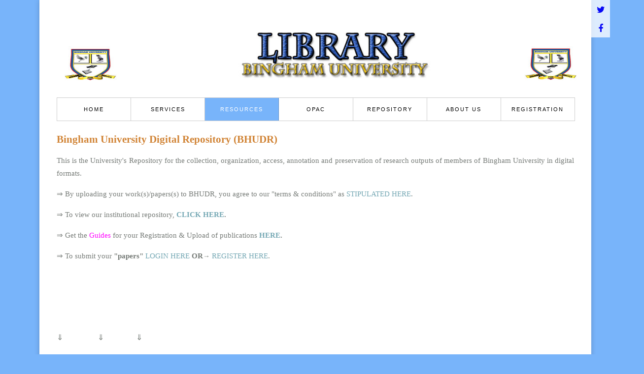

--- FILE ---
content_type: text/html; charset=utf-8
request_url: http://binghamuni.edu.ng/library/index.php/resources/bhudr
body_size: 22301
content:

 
<!DOCTYPE html>
<html xmlns="http://www.w3.org/1999/xhtml" xml:lang="en-gb" lang="en-gb" >
<head>
<base href="http://binghamuni.edu.ng/library/index.php/resources/bhudr" />
	<meta http-equiv="content-type" content="text/html; charset=utf-8" />
	<meta name="author" content="Femi Gabriel Ajibowo" />
	<meta name="description" content="Bingham University Library" />
	<meta name="generator" content="Joomla! - Open Source Content Management" />
	<title>Digital Repository</title>
	<link href="/library/templates/j51_ashley/favicon.ico" rel="shortcut icon" type="image/vnd.microsoft.icon" />
	<link href="/library/templates/j51_ashley/css/bootstrap.css" rel="stylesheet" type="text/css" />
	<link href="/library/templates/j51_ashley/css/typo.css" rel="stylesheet" type="text/css" />
	<link href="/library/templates/j51_ashley/css/jstuff.css" rel="stylesheet" type="text/css" />
	<link href="/library/templates/j51_ashley/css/animate.css" rel="stylesheet" type="text/css" />
	<link href="/library/templates/j51_ashley/css/vegas.css" rel="stylesheet" type="text/css" />
	<link href="/library/templates/j51_ashley/css/font-awesome.css" rel="stylesheet" type="text/css" />
	<link href="/library/templates/j51_ashley/css/nexus.css" rel="stylesheet" type="text/css" />
	<script src="/library/media/jui/js/jquery.min.js?c3792c07b2dde2e7062de943fd2ade5f" type="text/javascript"></script>
	<script src="/library/media/jui/js/jquery-noconflict.js?c3792c07b2dde2e7062de943fd2ade5f" type="text/javascript"></script>
	<script src="/library/media/jui/js/jquery-migrate.min.js?c3792c07b2dde2e7062de943fd2ade5f" type="text/javascript"></script>
	<script src="/library/media/system/js/caption.js?c3792c07b2dde2e7062de943fd2ade5f" type="text/javascript"></script>
	<script src="/library/media/jui/js/bootstrap.min.js?c3792c07b2dde2e7062de943fd2ade5f" type="text/javascript"></script>
	<script src="/library/templates/j51_ashley/js/modernizr.custom.js" type="text/javascript"></script>
	<script type="text/javascript">
jQuery(window).on('load',  function() {
				new JCaption('img.caption');
			});
	</script>


 
<link rel="stylesheet" type="text/css" href="//fonts.googleapis.com/css?family=Fauna+One:400,500,700&subset=latin" /> <link rel="stylesheet" type="text/css" href="//fonts.googleapis.com/css?family=Playfair+Display:400,500,700&subset=latin" /> <link rel="stylesheet" type="text/css" href="//fonts.googleapis.com/css?family=Helvetica:400,500,700&subset=latin" /> <meta name="viewport" content="width=device-width, initial-scale=1, maximum-scale=1"/>
<link rel="stylesheet" href="/library/templates/j51_ashley/css/responsive.css" type="text/css" />
<style type="text/css">
@media only screen and (max-width: 1140px) {
	.wrapper960 {
		width:100% !important;
	}
	#container_footermenu {
		padding: 20px;
	}
}
@media only screen and (max-width: 1120px) {
	.hornav {display:none !important;}
	.slicknav_menu {display:block;}
}
</style>
<style type="text/css">
body, input, button, select, textarea, pre {font-family:Fauna One }
h1{font-family:Playfair Display }
h2{font-family:Playfair Display }
.module h3, .module_menu h3{font-family:Playfair Display; }
h4{font-family:Fauna One }
.hornav{font-family:Helvetica }
h1.logo-text a{font-family: }
.logo a {left:0px}
.logo a {top:0px}
body, pre {font-size: 14px}
body, pre {color:#767b77;}
h1, h1 a {color: #767b77 ; }
h2, h2 a:link, h2 a:visited {color: #4a4a4a ; }
.module h3, .module_menu h3, h3 {color: #767b77 }
h4, h4 a {color: #75a8b4 ; }
a, span.highlight {color: #75a8b4 }
hr:before {color: #75a8b4 !important;}
.btn, .button, .label-info[href], .badge-info[href] {
	background: #058af7;
	color: #fff;
}
.btn:hover, .button:hover {
	background: #2e62a6;
}
h1.logo-text a {
	color: #8b8b8c;
}
p.site-slogan {color: #767676 }
.hornav ul li a  {color: #000000 }
.hornav > ul > li.current, .hornav > ul > li.active, .hornav > ul > li.parent-hover, .hornav > ul > li:hover {background-color: #78b4fa }
.hornav ul ul {background-color: #c4d8f5; }
.sidecol_a {width: % }
.sidecol_b {width: % }
.maincontent {padding: 0px 35px 30px;}
.sidecol_block .module:first-of-type .module_surround {padding-top: 0;}

  
	.sidecol_a {float:left; }
	.sidecol_b {float:right; }
	#content_remainder {float:left;}

.backgrounds .sidecol_a , .backgrounds .sidecol_b, .sidecol_a, .sidecol_b {
	background-color: ;
}
/* Social Icons Colour */
#socialmedia ul li a [class^="fa-"]::before, #socialmedia ul li a [class*=" fa-"]::before {color: #0808f7}

/* Wrapper Width */
.wrapper960, .backgrounds .content_background {width: 1120px ;}

/* Body Background Color */
body {background-color: #78b4fa}

/* Header */
#container_header {
	background-color: rgba(255,255,255, 1 );
}
.slicknav_menu {background:#78b4fa}
.slicknav_btn {background:rgba(0,0,0,0.35)}
#container_slideshow, .layerslideshow .info div {
	background-color: rgba(255,255,255, 1);
}
#container_top1_modules {
	background-color: rgba(255,255,255, 1);
}
#container_top2_modules {
	background-color: rgba(240,240,240, 1);
}
#container_top3_modules {
	background-color: rgba(255,255,255, 1);
}
#container_main {
	background-color: rgba(255,255,255, 1 );
}
#container_bottom1_modules {
	background-color: rgba(238,236,237, 1 );
}
#container_bottom2_modules {
	background-color: rgba(255,255,255, 1 );
}
#base1_modules {background-color: #292929;}
#base2_modules {background-color: #242424;}

/* Responsive Options */
										@media only screen and ( max-width: 767px ) {
	.showcase {display:inline;}
	.mobile_showcase {display:none;}
	}
	/* Custom Reponsive CSS */
   
   
 /* Module Container Padding */






/* Header-# Adjustment */
/*--Load Custom Css Styling--*/
</style>

<!-- Modernizr-->
<!-- Animate on Scroll-->
<script type="text/javascript" src="/library/templates/j51_ashley/js/jquery.visible.js" charset="utf-8"></script>


<!-- Hornav Responsive Menu -->
<script type="text/javascript" src="/library/templates/j51_ashley/js/responsive-nav/responsive-nav.js" charset="utf-8"></script>

<!-- Vegas Background Slideshow -->
<script type="text/javascript" src="/library/templates/j51_ashley/js/jquery.vegas.js" charset="utf-8"></script>
<script type="text/javascript">
(function($) {"use strict";
    $(document).ready(function() {
        $('body').vegas({
            delay: 5000,
            timer: false,
            // overlay: "/library/templates/j51_ashley/images/overlays/01.png",
            slides: [
                        ]
        });
    });
})(jQuery);
</script>

<!-- Load scripts.js -->
<script type="text/javascript" src="/library/templates/j51_ashley/js/scripts.js" charset="utf-8"></script>



<!-- <link rel="stylesheet" href="http://basehold.it/27"> -->


</head>
<body class=""> 
	<div id="content" class="wrapper960">

	<div id="container_header" class="j51container">
		<div id="header">
			
<div id="logo">
  <div class="logo_container">    
  <div class="logo"> <a href="/library/index.php" title="">
                <img class="logo-image" src="/library/images/banners/BHUL-logo2c.jpg" alt="Logo" />
            </a> </div>
  </div>
    </div>     			
    <div class="hornavmenu">
                            <div class="hornav">
                    
<ul class="menu" id="moomenu">
<li class="item-101"><a href="/library/index.php" >Home</a></li><li class="item-127 deeper parent"><a href="/library/" >Services</a><ul><li class="item-147"><a href="/library/index.php/services/e-library" >E-library Services</a></li><li class="item-146"><a href="/library/index.php/services/readers-services" >Readers' Services</a></li><li class="item-148"><a href="/library/index.php/services/reference" >Reference Services</a></li><li class="item-149"><a href="/library/index.php/services/serials" >Serials Services</a></li></ul></li><li class="item-109 active deeper parent"><a href="/library/" >Resources</a><ul><li class="item-203 current active"><a href="/library/index.php/resources/bhudr" onclick="window.open(this.href,'targetWindow','toolbar=no,location=no,status=no,menubar=no,scrollbars=yes,resizable=yes');return false;" >Digital Repository</a>
</li><li class="item-118"><a href="/library/index.php/resources/database" >Database</a></li><li class="item-117 deeper parent"><a href="/library/index.php/resources/e-resources" >E-Resources</a><ul><li class="item-156 deeper parent"><a href="/library/" >Faculty of Administration</a><ul><li class="item-157"><a href="/library/index.php/resources/e-resources/faculty-of-administration/accounting" >Accounting</a></li><li class="item-169"><a href="/library/index.php/resources/e-resources/faculty-of-administration/busadm-er" >Business Administration</a></li><li class="item-170"><a href="/library/index.php/resources/e-resources/faculty-of-administration/entrep-er" >Entrepreneurship</a></li></ul></li><li class="item-178 deeper parent"><a href="/library/" >Faculty of Arts</a><ul><li class="item-183"><a href="/library/index.php/resources/e-resources/faculty-of-arts/english" >English</a></li><li class="item-184"><a href="/library/index.php/resources/e-resources/faculty-of-arts/philosophy" >Philosophy</a></li><li class="item-185"><a href="/library/index.php/resources/e-resources/faculty-of-arts/religious-studies" >Religious Studies</a></li></ul></li><li class="item-176 deeper parent"><a href="/library/" >Faculty of Environmental Sci</a><ul><li class="item-177"><a href="/library/index.php/resources/e-resources/faculty-of-environmental-sci/architecture" >Architecture</a></li><li class="item-188"><a href="/library/index.php/resources/e-resources/faculty-of-environmental-sci/estate-management" >Estate Management</a></li><li class="item-189"><a href="/library/index.php/resources/e-resources/faculty-of-environmental-sci/environmental-mgt" >Environmental Mgt.</a></li><li class="item-190"><a href="/library/index.php/resources/e-resources/faculty-of-environmental-sci/landscape-architecture" >Landscape Architecture</a></li><li class="item-191"><a href="/library/index.php/resources/e-resources/faculty-of-environmental-sci/quantity-survey" >Quantity Survey</a></li></ul></li><li class="item-124 deeper parent"><a href="/library/" >Faculty of Science &amp; Tech.</a><ul><li class="item-137"><a href="/library/index.php/resources/e-resources/faculty-of-sci-tech/biochemistry" >Biochemistry</a></li><li class="item-136"><a href="/library/index.php/resources/e-resources/faculty-of-sci-tech/chemicalscience" >Chemical Science</a></li><li class="item-138"><a href="/library/index.php/resources/e-resources/faculty-of-sci-tech/mathematics" >Mathematics</a></li><li class="item-135"><a href="/library/index.php/resources/e-resources/faculty-of-sci-tech/microbiology" >Microbiology</a></li><li class="item-199"><a href="/library/index.php/resources/e-resources/faculty-of-sci-tech/biological-science" >Biological Science</a></li><li class="item-200"><a href="/library/index.php/resources/e-resources/faculty-of-sci-tech/computer-science" >Computer Science</a></li><li class="item-201"><a href="/library/index.php/resources/e-resources/faculty-of-sci-tech/e-physics" >e-Physics</a></li></ul></li><li class="item-125 deeper parent"><a href="/library/" >Faculty of Social Sciences</a><ul><li class="item-142"><a href="/library/index.php/resources/e-resources/faculty-of-social-sciences/econs" >Economics</a></li><li class="item-144"><a href="/library/index.php/resources/e-resources/faculty-of-social-sciences/masscom" >Mass Communication</a></li><li class="item-139"><a href="/library/index.php/resources/e-resources/faculty-of-social-sciences/polsci" >Political Science</a></li><li class="item-145"><a href="/library/index.php/resources/e-resources/faculty-of-social-sciences/socio" >Sociology</a></li></ul></li><li class="item-172 deeper parent"><a href="/library/" >Faculty of Health Sciences</a><ul><li class="item-174"><a href="/library/index.php/resources/e-resources/e-health-sciences/e-nursing" >Nursing</a></li><li class="item-171"><a href="/library/index.php/resources/e-resources/e-health-sciences/optometric" >Optometry</a></li><li class="item-198"><a href="/library/index.php/resources/e-resources/e-health-sciences/med-lab" >Med Lab</a></li></ul></li><li class="item-126 deeper parent"><a href="/library/" >Faculty of Basic Medical Sci.</a><ul><li class="item-131"><a href="/library/index.php/resources/e-resources/faculty-of-medical-sciences/anatomy" >Anatomy</a></li><li class="item-134"><a href="/library/index.php/resources/e-resources/faculty-of-medical-sciences/physiology" >Physiology</a></li></ul></li><li class="item-123"><a href="/library/index.php/resources/e-resources/faculty-of-law" >Faculty of Law</a></li><li class="item-179 deeper parent"><a href="/library/" >Faculty of Education</a><ul><li class="item-186"><a href="/library/index.php/resources/e-resources/faculty-of-education/guidance-counseling" >Guidance &amp; Counseling</a></li></ul></li><li class="item-180"><a href="/library/" >Faculty of Pharm. Sciences</a></li><li class="item-181"><a href="/library/index.php/resources/e-resources/faculty-of-clinical-sciences" >Faculty of Clinical Sciences</a></li></ul></li><li class="item-121"><a href="/library/index.php/resources/local-news-papers" >Local News Papers</a></li><li class="item-209"><a href="/library/index.php/resources/log-on" onclick="window.open(this.href,'targetWindow','toolbar=no,location=no,status=no,menubar=no,scrollbars=yes,resizable=yes');return false;" >Log On</a>
</li></ul></li><li class="item-108"><a href="http://34.45.136.247/cgi-bin/koha/opac-main.pl" >OPAC</a></li><li class="item-204"><a href="/library/index.php/repository" >Repository</a></li><li class="item-111 deeper parent"><a href="/library/" >About Us</a><ul><li class="item-115"><a href="/library/index.php/about-us/about-the-library" >About the Library</a></li><li class="item-122"><a href="/library/index.php/about-us/news" >News</a></li><li class="item-116"><a href="/library/index.php/about-us/opening-hours" >Opening Hours</a></li><li class="item-175"><a href="/library/index.php/about-us/contact-us" >Contact Us</a></li><li class="item-152 deeper parent"><a href="/library/" >Staff Profile</a><ul><li class="item-153"><a href="/library/index.php/about-us/staff-profile/academic-staff" >Academic Staff</a></li><li class="item-154"><a href="/library/index.php/about-us/staff-profile/nonacademic-staff" >Nonacademic Staff</a></li><li class="item-155"><a href="/library/index.php/about-us/staff-profile/technical-staff" >Technical Staff</a></li><li class="item-205"><a href="/library/index.php/about-us/staff-profile/library-staff-login" >Library Staff Login</a></li></ul></li></ul></li><li class="item-206"><a href="/library/index.php/library-registration" >REGISTRATION</a></li></ul>

                </div>
                </div>
    <div class="clear"></div>




				<div id="socialmedia">   
            <ul id="navigation">
                   
                                    <li class="social-twitter"><a href="http://twitter.com/@bhulibrary" target="_blank" title="Twitter"><i class="fa fa-twitter"></i></a></li>
                 
                                    <li class="social-facebook"><a href="http://facebook.com/bhulibrary" target="_blank" title="Facebook"><i class="fa fa-facebook"></i></a></li>
                 
                 
                 
                 
                 
                 
                 
                 
                 
                 
                 
                 
                 
                 

                

            </ul>
        </div>  		</div>	
	</div>
	
	
	

	
    
	<div id="container_main" class="j51container">
	

<!--Setting up Layout for MainContent and Side Columns. Check to see if modules are enabled or disabled in the sidecolumns-->

<div id ="main" class="block_holder">

<!--Sidecol & content background -->  
    <div class="backgrounds">
        

        
        <div class="content_full"></div>
    </div>
<!--End Sidecol & content background -->  

<!--Side Columns Layout-->                          
       
    
<!--End Side Columns Layout-->

<!--Find Content width and show component area-->
<div id="content_full" class="side_margins content_full">

    <!--Modules ContentTop-->
        
        <!--End Modules ContentTop-->

        <div class="maincontent">
                <div class="message">
                                            <div id="system-message-container">
	</div>

                                    </div>
            <div class="item-page" itemscope itemtype="https://schema.org/Article">
	<meta itemprop="inLanguage" content="en-GB" />
	
		
						
		
	
	
		
						<div itemprop="articleBody">
		<p><span style="font-family: book antiqua, palatino, serif; font-size: 12pt;"><span style="color: #d18436; font-size: 16pt;"><strong>Bingham University Digital Repository (BHUDR)</strong></span><br /></span></p>
<p style="text-align: justify;"><span style="font-family: book antiqua, palatino, serif; font-size: 11pt;">This is the University's Repository for the collection, organization, access, annotation and preservation of research outputs of members of Bingham University in digital formats.</span><span style="font-family: book antiqua, palatino, serif; font-size: 11pt;"> </span></p>
<p style="text-align: justify;"><span style="font-family: book antiqua, palatino, serif; font-size: 11pt;">⇒ By uploading your work(s)/papers(s) to BHUDR, you agree to our "terms &amp; conditions" as <a title="BHUDR Policies" href="/library/index.php/resources/bhudr/2-uncategorised/103-bhudr-policies">STIPULATED HERE</a>.</span></p>
<p style="text-align: justify;"><span style="font-family: book antiqua, palatino, serif; font-size: 11pt;">⇒ To view our institutional repository, <span style="font-size: 11pt;"><strong><span style="font-size: 11pt;"><a title="Bingham University Digital Repository with BHU Library." href="http://34.173.121.205:8080/xmlui/" target="_blank" rel="noopener noreferrer">CLICK HERE</a></span>.</strong></span></span></p>
<p style="text-align: justify;"><span style="font-family: book antiqua, palatino, serif; font-size: 11pt;">⇒ Get the <span style="color: #ff00ff;">Guides</span> for your Registration &amp; Upload of publications <strong><a href="/library/images/pdf/Guide_bhudr.pdf">HERE</a>.</strong></span></p>
<p style="text-align: justify;"><span style="font-family: book antiqua, palatino, serif; font-size: 11pt;">⇒ To submit your <strong>"papers"</strong> <a title="I have read and agreed with the BHUDR Terms and Conditions." href="http://34.173.121.205:8080/xmlui/password-login" target="_blank" rel="noopener noreferrer">LOGIN HERE</a> <strong>OR</strong></span><strong>→</strong><span style="font-family: book antiqua, palatino, serif; font-size: 11pt;"> <a title="I have read and agreed to the BHUDR Policy" href="https://forms.gle/CNtk4QZBK6saUp2X7" target="_blank" rel="noopener noreferrer">REGISTER HERE</a>.</span></p>
<p style="text-align: justify;"><span style="font-family: book antiqua, palatino, serif; font-size: 11pt;"> </span></p>
<p><span style="font-size: 12pt;">          </span></p>
<p> </p>
<p><span style="font-size: 12pt;"> ⇓              ⇓             ⇓            </span></p>
<ul>
<li> </li>
</ul>
<p> </p>
<p> </p>
<p style="padding-left: 270px;"><span style="font-size: 10pt;"><em><span style="font-family: book antiqua, palatino, serif;">...Contributing your research to the BHUDR is easy. Contact the ⇒ <strong><span id="cloak872ad3a9c5c9623cddf7d7d79991c5c6">This email address is being protected from spambots. You need JavaScript enabled to view it.</span><script type='text/javascript'>
				document.getElementById('cloak872ad3a9c5c9623cddf7d7d79991c5c6').innerHTML = '';
				var prefix = '&#109;a' + 'i&#108;' + '&#116;o';
				var path = 'hr' + 'ef' + '=';
				var addy872ad3a9c5c9623cddf7d7d79991c5c6 = 'l&#105;br&#97;ry' + '&#64;';
				addy872ad3a9c5c9623cddf7d7d79991c5c6 = addy872ad3a9c5c9623cddf7d7d79991c5c6 + 'b&#105;ngh&#97;m&#117;n&#105;' + '&#46;' + '&#101;d&#117;' + '&#46;' + 'ng';
				var addy_text872ad3a9c5c9623cddf7d7d79991c5c6 = 'BHU L&#105;br&#97;ry';document.getElementById('cloak872ad3a9c5c9623cddf7d7d79991c5c6').innerHTML += '<a ' + path + '\'' + prefix + ':' + addy872ad3a9c5c9623cddf7d7d79991c5c6 + '\'>'+addy_text872ad3a9c5c9623cddf7d7d79991c5c6+'<\/a>';
		</script></strong> to get you started.</span></em></span></p>	</div>

											<dl class="article-info muted">

		
			<dt class="article-info-term">
							</dt>

			
			
			
			
			
		
					
			
										<dd class="hits">
					<span class="icon-eye-open" aria-hidden="true"></span>
					<meta itemprop="interactionCount" content="UserPageVisits:30532" />
					Hits: 30532			</dd>						</dl>
					
									</div>
 <div class="clear"></div>
        </div>

    <!--Modules ContentBottom-->
                        
        <!--End Modules ContentBottom-->

</div>
<div class="clear"></div>
<!--End Content width and show component area-->
           
            

</div>
<div class="clear"></div>	</div>

	
		
	</div>
	<div class="clearfix"></div>

	
<div id="container_base" class="j51container">
	<div class="wrapper960">
		<div id ="base1_modules" class="block_holder">
											
				
		</div>
		<div id ="base2_modules" class="block_holder">
						
											
		
				
		</div>
	</div>
</div>

<div id="container_footermenu" class="j51container">
	<div class="wrapper960">
			<div id="footermenu">
			 			 <div class="clear"></div>
		</div>
			<div id="copyright">
			<p>(c) 2019 Bingham University Library (BHUL).</p>
		</div>
		<div class="clear"></div>
	</div>
</div>


	

<!-- Stellar -->
<script type="text/javascript" src="/library/templates/j51_ashley/js/jquery.stellar.js" charset="utf-8"></script>
<script type="text/javascript">
	if (Modernizr.touch) {   
    } else {   
        jQuery(window).stellar({
		horizontalScrolling: false
	}); 
}  
</script>

</body> 
</html>

--- FILE ---
content_type: text/css
request_url: http://binghamuni.edu.ng/library/templates/j51_ashley/css/jstuff.css
body_size: 17983
content:
/* IcoMoon */
@font-face {
  font-family: 'IcoMoon';
  src: url('../fonts/IcoMoon.eot');
  src: url('../fonts/IcoMoon.eot?#iefix') format('embedded-opentype'), url('../fonts/IcoMoon.woff') format('woff'), url('../fonts/IcoMoon.ttf') format('truetype'), url('../fonts/IcoMoon.svg#IcoMoon') format('svg');
  font-weight: normal;
  font-style: normal;
}
/* Login Form */
#form-login-username input,
#form-login-password input {
  margin: 0;
}
.input-append .add-on,
.input-prepend .add-on {
  padding: 4px 10px;
}
#login-form ul a {
  padding: 8px 0;
}
.form-search .radio input[type="radio"],
.form-search .checkbox input[type="checkbox"],
.form-inline .radio input[type="radio"],
.form-inline .checkbox input[type="checkbox"] {
  margin-left: 0;
  margin-right: 9px;
  margin-top: 9px;
}
.login-greeting {
  margin-bottom: 10px;
}
/* START STYLING FOR (MENU ITEM -- LIST ALL CONTACT CATEGORIES, LIST CONTACTS IN A CATEGORY, SINGLE CONTACT, FEATURED CONTACT) */
/* Start Styling for Contact - Slider */
.contact {
  padding: 0px;
}
#contact-slider {
  margin-top: 10px;
}
#contact-slider .pane-toggler-down,
#contact-slider .pane-toggler {
  margin-bottom: 1px;
  margin-top: 0px;
  padding: 5px;
  background-color: #eee;
  border: solid 1px #ccc;
}
#contact-slider a,
#contact-slider h3 {
  text-decoration: none;
  font-size: 14px;
  border: none;
}
#contact-slider .contact-form,
#contact-slider .contact-image,
#contact-slider .contact-miscinfo {
  margin: 10px 0px;
}
#contact-slider .pane-slider {
  padding: 0px 10px;
  border: solid 1px #ccc;
  clear: both;
}
.contact-category h2 {
  padding: 10px 0 0 10px !important;
}
/* Forms */
#login-form .icon-arrow-right {
  display: none;
}
/* Single Contact Form H3 header */
.contact h3 {
  margin-bottom: 20px;
  margin-top: 20px;
  padding: 5px;
  border-bottom-width: 1px;
  border-bottom-style: solid;
  border-bottom-color: #ccc;
}
/* Contact Tabs */
dl.tabs {
  float: left;
  margin: 50px 0 0 0;
  z-index: 50;
  clear: both;
}
dl.tabs h3 {
  margin: 0px;
  padding: 0px;
}
dl.tabs dt {
  float: left;
  padding: 4px 10px;
  border-left: 1px solid #ccc;
  border-right: 1px solid #ccc;
  border-top: 1px solid #ccc;
  margin-right: 3px;
  background: #f0f0f0;
  color: #666;
}
dl.tabs dt.open {
  background: #F9F9F9;
  border-bottom: 1px solid #F9F9F9;
  z-index: 100;
  color: #000;
}
div.current {
  clear: both;
  border: 1px solid #ccc;
  padding: 10px 10px;
}
div.current dd {
  padding: 0;
  margin: 0;
}
dl#content-pane.tabs {
  margin: 1px 0 0 0;
}
/* Mod Languages */
.lang-inline li a {
  background: none repeat scroll 0 0 rgba(0, 0, 0, 0);
  display: inline-block;
  padding: 0;
}
.mod-languages ul li {
  display: inline-block;
  padding: 0px 2px;
}
/* Mod Stats  */
.stats-module dl {
  margin: 10px 0 10px 0;
}
.stats-module dt {
  float: left;
  margin: 0 10px 0 0;
  font-weight: bold;
}
.stats-module dt,
.stats-module dd {
  padding: 2px 0 2px 0;
}
/* Search Results */
.search-results dt.result-title {
  font-size: 140%;
  font-weight: normal;
  padding: 3px 0 10px 0;
  text-transform: none;
}
.search-results dd.result-category {
  color: #888888;
  font-size: 13px;
  font-style: italic;
  margin: 0 0 5px;
}
.search-results dd.result-created {
  border-bottom: 1px solid #EEEEEE;
  color: #888888;
  font-size: 10px;
  margin-bottom: 10px;
  padding: 0 0 6px;
  text-align: right;
}
#searchForm .btn {
  margin-top: 8px;
  padding: 0 4px;
}
/* Misc  */
ul#archive-items li {
  list-style: none;
  padding: 0px;
  margin: 0px;
  background-image: none;
}
#mailto-window h2 {
  color: #000000;
}
#mailto-window {
  background: #f5f5f5;
  padding: 15px;
  border: solid 1px #ddd;
  position: relative;
}
#mailto-window label {
  width: 10em;
}
.mailto-close {
  position: absolute;
  right: 0;
  top: 5px;
  background: none;
}
.mailto-close a {
  background: #f5f5f5 url(../images/close.png) no-repeat !important;
  min-width: 25px;
  display: block;
  min-height: 25px;
  overflow: visible;
}
.mailto-close a span {
  position: absolute;
  left: -3000px;
  top: -3000px;
  display: inline;
}
#mailto-window .inputbox {
  background: url("../images/content_bg.gif") repeat-x scroll 0 0 #ffffff;
  border: 1px solid #ccc;
  padding: 3px;
}
#mailto-window p {
  margin-top: 20px;
}
#mailto-window button {
  margin: 0 5px 0 0;
}
.clr {
  clear: both;
}
body.contentpane {
  background: none repeat scroll 0 0 #FFFFFF;
}
body.contentpane {
  margin: 10px;
  text-align: left;
  width: auto;
}
/* Edit */
.nav-tabs {
  margin-left: 0 !important;
}
.nav-tabs li {
  list-style: none;
}
.nav-tabs > li > a {
  border: 1px solid rgba(0, 0, 0, 0);
  border-radius: 4px 4px 0 0;
  line-height: 20px;
  padding-bottom: 8px;
  padding-top: 8px;
}
/* -- JOOMLA 3 -- */
/* Buttons */
.content_vote .btn,
.btn.dropdown-toggle {
  display: inline-block;
  *display: inline;
  *zoom: 1;
  padding: 4px 14px;
  margin-bottom: 0;
  font-size: 13px;
  line-height: 18px;
  *line-height: 18px;
  text-align: center;
  vertical-align: middle;
  cursor: pointer;
  color: #333;
  text-shadow: 0 1px 1px rgba(255, 255, 255, 0.75);
  *margin-left: .3em;
}
.dropdown-menu.actions {
  padding: 5px 0;
}
.btn .caret {
  border-top: 4px solid #FFFFFF !important;
}
.btn-group.open .btn.dropdown-toggle {
  background-color: rgba(0, 0, 0, 0.5);
}
/*search*/
#search label {
  display: none;
}
/*remove list style from buttons and bootstrap dropdown menus*/
.btn-group > .btn,
.btn-group > .dropdown-menu {
  list-style: none outside none;
}
/*web links and article category list*/
.list-striped,
.row-striped {
  list-style: none outside none !important;
}
ul.category {
  margin-left: 0px;
}
.icon-arrow-right {
  margin-top: 1px;
}
/*featured articles*/
.items-more ul {
  list-style: none !important;
  margin-left: 0px;
}
.contact-links ul {
  list-style: none outside none !important;
  margin-left: 0px;
}
/*slider styling for contacts form*/
div.contact div#slide-contact.accordion {
  margin-bottom: 18px;
  margin-top: 20px;
}
div.contact div#slide-contact.accordion div.accordion-group {
  margin-bottom: 2px;
  border: 1px solid rgba(0, 0, 0, 0.2);
  -webkit-border-radius: 4px;
  -moz-border-radius: 4px;
  border-radius: 4px;
}
div#slide-contact.accordion div.accordion-group div.accordion-heading {
  border-bottom: 0;
}
div.contact div#slide-contact.accordion div.accordion-group div.accordion-heading strong a.accordion-toggle {
  display: block;
  padding: 8px 15px;
}
div.contact div#slide-contact.accordion div.accordion-group div#basic-details.accordion-body div.accordion-inner {
  padding: 9px 15px;
  border-top: 1px solid rgba(255, 255, 255, 0.2);
}
#container_main .wrapper960 .collapse {
  overflow: hidden !important;
}
/* Registration Form */
.registration h1 {
  margin-bottom: 15px;
}
#member-registration legend {
  display: none;
}
/*All Sliders styling*/
.accordion {
  margin-bottom: 18px;
}
.accordion-group {
  margin-bottom: 2px;
  border: 1px solid #e5e5e5;
  -webkit-border-radius: 4px;
  -moz-border-radius: 4px;
  border-radius: 4px;
}
.accordion-heading {
  border-bottom: 0;
}
.accordion-heading .accordion-toggle {
  display: block;
  padding: 8px 15px;
}
.accordion-toggle {
  cursor: pointer;
}
.accordion-inner {
  padding: 9px 15px;
  border-top: 1px solid rgba(255, 255, 255, 0.2);
}
/*primary buttons*/
/*button color*/
.btn-primary {
  background-color: #F5F5F5;
  background-image: -moz-linear-gradient(center top, #99cc00, #99cc66);
  background-repeat: repeat-x;
  border-color: rgba(0, 0, 0, 0.1) rgba(0, 0, 0, 0.1) rgba(0, 0, 0, 0.25);
  color: #FFFFFF;
  text-shadow: 0 -1px 0 rgba(0, 0, 0, 0.25);
}
/*button color on hover and active*/
.btn-primary:hover,
.btn-primary:active,
.btn-primary.active,
.btn-primary.disabled,
.btn-primary[disabled] {
  color: #000;
  background-color: #fff;
  *background-color: #fff;
}
/* Breadcrumbs */
.breadcrumb {
  padding: 0 10px;
  margin: 2px 0 18px;
  list-style: none;
}
.breadcrumb li {
  display: inline-block;
  *display: inline;
  *zoom: 1;
}
.breadcrumb .divider {
  padding: 0 5px;
  color: #ccc;
}
.breadcrumb .active {
  color: #999;
}
.breadcrumb {
  background-color: transparent;
  background-image: none;
  border: none;
  box-shadow: none;
}
/* Content Rating */
.content_rating {
  padding: 0 0 5px;
}
/* Article Header */
.page-header {
  border-bottom: none;
}
.categories-list .page-header {
  padding-bottom: 10px;
}
/* Button Group */
.btn.dropdown-toggle {
  padding: 4px 6px;
  border: none !important;
}
.dropdown-menu > li > a {
  padding: 3px 10px;
}
.icon-cog {
  margin: 2px;
  color: rgba(255, 255, 255, 0.8);
  text-shadow: none;
}
.btn-group {
  margin: 0px 10px;
  right: 0;
  position: absolute;
}
.btn-toolbar .btn-group {
  position: relative;
}
.btn-toolbar .btn {
  display: inline-block;
  *display: inline;
  *zoom: 1;
  padding: 4px 14px;
  margin-bottom: 0;
  font-size: 13px;
  line-height: 18px;
  *line-height: 18px;
  text-align: center;
  vertical-align: middle;
  cursor: pointer;
  *margin-left: .3em;
  -webkit-box-shadow: inset 0 1px 0 rgba(255, 255, 255, 0.2), 0 1px 2px rgba(0, 0, 0, 0.05);
  -moz-box-shadow: inset 0 1px 0 rgba(255, 255, 255, 0.2), 0 1px 2px rgba(0, 0, 0, 0.05);
  box-shadow: inset 0 1px 0 rgba(255, 255, 255, 0.2), 0 1px 2px rgba(0, 0, 0, 0.05);
  font-weight: normal;
}
a.modal-button {
  margin: 0 0 0 5px !important;
  padding: 4px 14px;
}
.edit form#adminForm fieldset {
  border: none;
}
#jform_publish_up_img,
#jform_publish_down_img {
  margin-top: 1px;
}
/* Editor */
.nav-tabs {
  border-bottom: 1px solid rgba(255, 255, 255, 0.2);
}
.nav-tabs > .active > a,
.nav-tabs > .active > a:hover {
  background-color: rgba(255, 255, 255, 0.7);
  border-color: rgba(255, 255, 255, 0);
}
.modal.btn {
  line-height: 14px;
}
.input-append .add-on,
.input-prepend .add-on {
  text-shadow: none !important;
}
/* Misc */
.maincontent .blog .icons {
  padding-bottom: 0px;
}
/* Article Images */
.img-fulltext-left {
  float: left;
  margin-top: 10px;
  margin-bottom: 20px;
  margin-right: 20px;
}
.img-intro-left {
  float: left;
  margin-top: 0px;
  margin-bottom: 10px;
  margin-right: 10px;
}
.img-fulltext-right {
  float: right;
  margin-top: 10px;
  margin-bottom: 20px;
  margin-left: 20px;
}
.img-intro-right {
  float: right;
  margin-top: 0px;
  margin-bottom: 10px;
  margin-left: 10px;
}
.img-intro-none {
  float: right;
  margin-top: 10px;
  margin-bottom: 10px;
  margin-left: 10px;
}
.img-fulltext-none {
  float: right;
  margin-top: 10px;
  margin-bottom: 20px;
  margin-left: 20px;
}
.items-leading {
  overflow: hidden;
}
.items-leading .item-image {
  width: auto;
  float: left;
}
.items-leading .item-image img {
  background: none repeat scroll 0 0 rgba(0, 0, 0, 0.1);
  border: 1px solid rgba(0, 0, 0, 0.1);
  padding: 4px;
  margin: 8px 20px 10px 10px;
  display: inline-block;
}
.item-image {
  width: 100%;
  text-align: left;
}
.item-image img {
  background: none repeat scroll 0 0 rgba(0, 0, 0, 0.1);
  border: 1px solid rgba(0, 0, 0, 0.1);
  padding: 4px;
  margin: 8px 0px;
  display: inline-block;
}
/* Category Blog*/
.items-leading {
  margin: 0;
  padding-bottom: 15px;
}
.row-fluid [class*="span"] {
  padding-bottom: 15px;
}
dl.muted:empty {
  display: none;
}
/* Post Less Conversion */
/* Contact Tabs */
dl.tabs {
  float: left;
  margin: 50px 0 0 0;
  z-index: 50;
  clear: both;
}
dl.tabs h3 {
  margin: 0px;
  padding: 0px;
}
dl.tabs dt {
  float: left;
  padding: 4px 10px;
  border-left: 1px solid #ccc;
  border-right: 1px solid #ccc;
  border-top: 1px solid #ccc;
  margin-right: 3px;
  background: #E9E7E0;
  color: #fff;
}
dl.tabs dt.open {
  background: #F4F1EA;
  border-bottom: 1px solid #F9F9F9;
  z-index: 100;
  color: #000;
}
div.current {
  clear: both;
  border: 1px solid #ccc;
  padding: 10px 10px;
}
div.current dd {
  padding: 0;
  margin: 0;
}
dl#content-pane.tabs {
  margin: 1px 0 0 0;
}
/* Article Info */
.maincontent .icons {
  position: relative;
  z-index: 1;
  top: -20px;
}
.article-info-term {
  display: none;
}
.article-info {
  color: #888;
  font-size: 14px;
  padding: 0px;
  position: relative;
  clear: both;
  display: inline-block;
  margin: 0;
  width: 100%;
}
.article-info .actions {
  float: right;
  margin: -10px 0 0;
  width: 50px;
}
dl.article-info {
  clear: both;
  display: inline-block;
  margin: -10px 0 3px;
  text-align: left;
  width: 100%;
}
.articleContent img {
  display: block;
  margin: 20px auto;
}
.article-info dd {
  border-right: 1px solid rgba(220, 220, 220, 0.4);
  display: inline;
  padding: 0 7px 0 0;
}
.article-info dd:last-child {
  border-right: medium none;
}
dd > div {
  display: inline;
}
dl.article-info :nth-child(2) {
  margin-left: 0px;
}
/* Messages */
.message {
  margin-top: -10px;
}
/* Pagination */
.pagination ul {
  margin: 0;
}
.pagination ul > li > a,
.pagination ul > li > span,
.pagination ul > span > li,
.pagination ul > li > strong {
  -moz-border-bottom-colors: none;
  -moz-border-left-colors: none;
  -moz-border-right-colors: none;
  -moz-border-top-colors: none;
  background-color: transparent;
  border-color: rgba(255, 255, 255, 0.1);
  border-image: none;
  border-style: solid;
  border-width: 1px 1px 1px 0;
  float: left;
  line-height: 20px;
  padding: 4px 12px;
  text-decoration: none;
  list-style: none;
}
.pagination ul > span:first-child li {
  border-left-width: 1px;
}
.pagination ul > li > a:hover,
.pagination ul > li > a:focus,
.pagination ul > .active > a,
.pagination ul > .active > span {
  background-color: transparent;
}
.nav-tabs.nav-stacked > li > a {
  border: 1px solid rgba(255, 255, 255, 0.1);
  border-radius: 0;
}
.nav > li > a:hover,
.nav > li > a:focus {
  background-color: transparent;
  text-decoration: none;
}
.nav-tabs.nav-stacked > li > a:hover,
.nav-tabs.nav-stacked > li > a:focus {
  border-color: rgba(255, 255, 255, 0.2);
  z-index: 2;
}
/* Frontend Editing */
#modules-form .btn-group,
#adminForm .btn-group {
  right: auto;
  margin-left: 0;
}
#modules-form .form-horizontal .control-label,
#adminForm .form-horizontal .control-label {
  padding-top: 0;
}
#modules-form hr,
#adminForm hr {
  border-color: rgba(255, 255, 255, 0.2);
  border-image: none;
  border-left: 0 none;
  border-right: 0 none;
  border-style: solid none;
  border-width: 1px 0;
  margin: 20px 0;
}
#modules-form hr:before,
#adminForm hr:before {
  display: none;
}
#modules-form .btn,
#adminForm .btn,
#modules-form .btn-group.open .btn.dropdown-toggle,
#adminForm .btn-group.open .btn.dropdown-toggle,
#modules-form .input-append .add-on,
#adminForm .input-append .add-on,
#modules-form .input-prepend .add-on,
#adminForm .input-prepend .add-on,
#modules-form .pager.pagenav a,
#adminForm .pager.pagenav a,
#modules-form .btn-primary:active,
#adminForm .btn-primary:active,
#modules-form .btn-primary.active,
#adminForm .btn-primary.active,
#modules-form .btn-primary.disabled,
#adminForm .btn-primary.disabled,
#modules-form .btn-primary[disabled],
#adminForm .btn-primary[disabled] {
  background-color: #f1f1f1;
}
#modules-form .btn:hover,
#adminForm .btn:hover,
#modules-form .btn-group.open .btn.dropdown-toggle:hover,
#adminForm .btn-group.open .btn.dropdown-toggle:hover,
#modules-form .input-append .add-on:hover,
#adminForm .input-append .add-on:hover,
#modules-form .input-prepend .add-on:hover,
#adminForm .input-prepend .add-on:hover,
#modules-form .pager.pagenav a:hover,
#adminForm .pager.pagenav a:hover,
#modules-form .btn-primary:active:hover,
#adminForm .btn-primary:active:hover,
#modules-form .btn-primary.active:hover,
#adminForm .btn-primary.active:hover,
#modules-form .btn-primary.disabled:hover,
#adminForm .btn-primary.disabled:hover,
#modules-form .btn-primary[disabled]:hover,
#adminForm .btn-primary[disabled]:hover {
  background-color: #ffffff;
}
#modules-form .btn,
#adminForm .btn {
  padding: 4px 12px;
  color: #333333;
}
#modules-form .btn.btn-primary,
#adminForm .btn.btn-primary {
  color: #333333;
}
#modules-form .btn:hover,
#adminForm .btn:hover,
#modules-form .btn:focus,
#adminForm .btn:focus {
  border-color: rgba(0, 0, 0, 0.2);
}
#modules-form .btn-success:hover,
#adminForm .btn-success:hover,
#modules-form .btn-success:focus,
#adminForm .btn-success:focus,
#modules-form .btn-success:active,
#adminForm .btn-success:active,
#modules-form .btn-success.active,
#adminForm .btn-success.active,
#modules-form .btn-success.disabled,
#adminForm .btn-success.disabled,
#modules-form .btn-success[disabled],
#adminForm .btn-success[disabled] {
  background-color: #51a351;
  color: #ffffff;
}
#modules-form .btn-danger:hover,
#adminForm .btn-danger:hover,
#modules-form .btn-danger:focus,
#adminForm .btn-danger:focus,
#modules-form .btn-danger:active,
#adminForm .btn-danger:active,
#modules-form .btn-danger.active,
#adminForm .btn-danger.active,
#modules-form .btn-danger.disabled,
#adminForm .btn-danger.disabled,
#modules-form .btn-danger[disabled],
#adminForm .btn-danger[disabled] {
  background-color: #bd362f;
  color: #fff;
}
/* Tags */
.tags {
  margin-left: 0 !important;
}
.tags li {
  padding-left: 0 !important;
}
.tags li a {
  font-weight: 400;
  margin: 0 5px 0 0;
  padding: 4px 10px;
}
/* Tables */
.table-bordered {
  border-color: rgba(255, 255, 255, 0.1);
}
.table-bordered th,
.table-bordered td {
  border-left: 1px solid rgba(255, 255, 255, 0.1);
}
.table th,
.table td {
  border-top: 1px solid rgba(255, 255, 255, 0.1);
}
.table-striped tbody > tr:nth-child(2n+1) > td,
.table-striped tbody > tr:nth-child(2n+1) > th {
  background-color: rgba(255, 255, 255, 0.1);
}
.table-hover tbody tr:hover > td,
.table-hover tbody tr:hover > th {
  background-color: rgba(255, 255, 255, 0.05);
}
/* Misc */
.form-actions {
  background-color: transparent;
}
.well {
  background-color: transparent;
  border: 1px solid rgba(255, 255, 255, 0.1);
  border-radius: 4px;
  box-shadow: 0 1px 1px rgba(0, 0, 0, 0.05) inset;
  margin-bottom: 20px;
  min-height: 20px;
  padding: 19px;
}
legend {
  border-color: rgba(255, 255, 255, 0.2);
}
